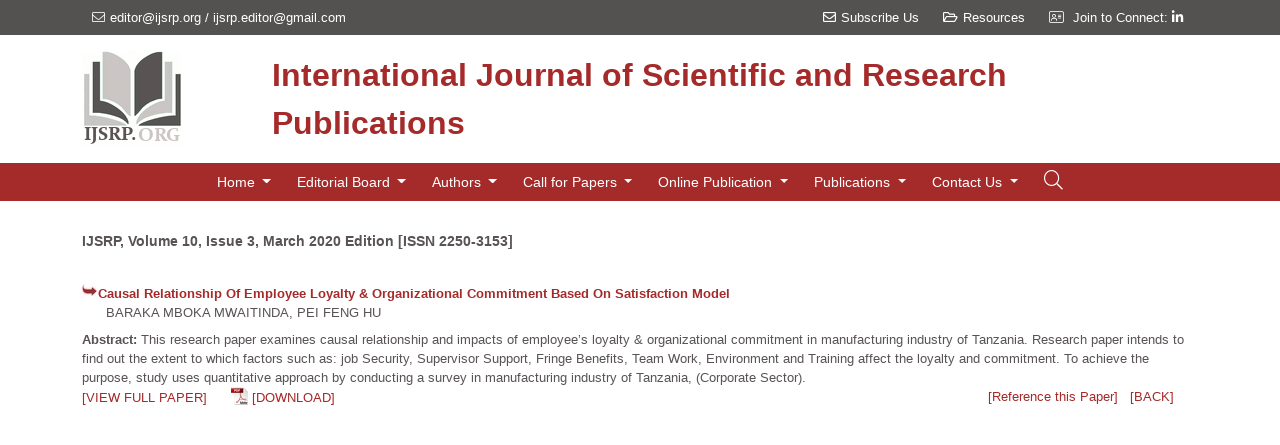

--- FILE ---
content_type: text/html; charset=UTF-8
request_url: https://www.ijsrp.org/research-paper-0320.php?rp=P999759
body_size: 7702
content:

<!doctype html>
<html lang="en">

<head>
    <!-- Required meta tags -->
    <meta charset="utf-8">
    <meta name="viewport" content="width=device-width, initial-scale=1">
	<title> Causal Relationship Of Employee Loyalty & Organizational Commitment Based On Satisfaction Model </title>
	<meta name="Description" CONTENT="This research paper examines causal relationship and impacts of employee’s loyalty & organizational commitment in manufacturing industry of Tanzania.">
	<!-- Bootstrap CSS -->
    <link href="https://cdn.jsdelivr.net/npm/bootstrap@5.1.0/dist/css/bootstrap.min.css" rel="stylesheet" integrity="sha384-KyZXEAg3QhqLMpG8r+8fhAXLRk2vvoC2f3B09zVXn8CA5QIVfZOJ3BCsw2P0p/We" crossorigin="anonymous">

    <!-- Custom CSS -->
    <link rel="stylesheet" href="https://www.ijsrp.org/css/style.css">
	
	<!-- RSS Feed -->
	<link rel="alternate" type="application/rss+xml" title="IJSRP Latest Papers RSS Feed" href="https://www.ijsrp.org/rss-feed.php" />

	 <!-- Google Ads Code -->
	<script async src="https://pagead2.googlesyndication.com/pagead/js/adsbygoogle.js?client=ca-pub-7423376979049045"
     crossorigin="anonymous"></script> 
	 
	<link rel="stylesheet" href="https://cdnjs.cloudflare.com/ajax/libs/font-awesome/6.0.0/css/all.min.css">
	 
<!-- Google tag (gtag.js) -->
<script async src="https://www.googletagmanager.com/gtag/js?id=AW-1008841770">
</script>
<script>
  window.dataLayer = window.dataLayer || [];
  function gtag(){dataLayer.push(arguments);}
  gtag('js', new Date());

  gtag('config', 'AW-1008841770');
</script>
	
	<style>
		 .ui-autocomplete { 
		   height: 500px;
		   overflow-y: scroll;
		   overflow-x: hidden;
		 }
		 .autoComplete{width:100%;background:#23282B;box-shadow:0 6px 6px 0 #33300029;position:absolute;left:0;top:51px;overflow:hidden;overflow-y:auto;border-radius:0 0 5px 5px;transition:.3s;z-index:2}
		 .advancedsearch {position:relative !important;top:0 !important;}
		 .autoComplete ul{display:block;max-height:400px}
		 .autoComplete li{padding:0 105px 0 40px;position:relative;display:flex;display:-webkit-flex;color:#333;line-height:38px;font-size:13px;justify-content:space-between;border-top:solid 1px #374043;cursor:pointer}
		 .autoComplete li:first-child{border:none}
		 .autoComplete li:hover{background:#121517}
		 .autoComplete li span{display:block;white-space:nowrap;overflow:hidden;text-overflow:ellipsis;color:#333;max-width:500px;}
		 .autoComplete li b{color:#333;font-weight:600}
		 .autoComplete li .searchIco{position:absolute;left:15px;top:0;bottom:0;display:flex;display:-webkit-flex;justify-content:center;align-items:center;color:#999;width:14px;height:38px}
		 .autoComplete li .searchIco.icon-angle-right{transform:rotate(-45deg);font-weight:600}
		 .autoComplete li .searchRelated{position:absolute;right:15px;top:0;bottom:0;display:flex;display:-webkit-flex;justify-content:center;align-items:center;color:#999;font-size:16px;font-size:11px}
		 .autoComplete{border-top-left-radius:0!important;border-top-right-radius:0!important;border-radius:8px;background-color:#fff;top:calc(56px - 6px)}
		 .autoComplete .ui-autocomplete{border-radius:8px;background-color:#fff;border-top-left-radius:0;border-top-right-radius:0;padding-top:12px;top:calc(100% - 8px) !important;max-height:calc(100vh - 320px)}
		 .autoComplete .ui-autocomplete::before{content:'';background-color:#000;height:2px;width:calc(100% - 20px);position:absolute;left:10px;top:9px}
		 .autoComplete li{padding:8px 10px 8px 60px;position:relative;border:0}
		 .autoComplete li:hover{background-color:#ebebeb}
		 .autoComplete li:after{content:'';background-color:#d5d4d4;height:1px;bottom:0;width:calc(100% - 20px);position:absolute;left:10px}
		 .autoComplete li .searchIco{background-color:#f7f7f7;width:38px;height:38px;border-radius:50%;left:10px;color:#686868;font-size:16px;top:8px}
		 .autoComplete li span.ui-menu-item-wrapper{color:#333;font-size:16px}
		 .autoComplete li span.ui-menu-item-wrapper b{color:#333}
		 .autoComplete li .searchRelated{font-size:12px}

	</style>
    <!-- Google Font -->
    <link href="https://fonts.googleapis.com/css?family=Open+Sans:300,300i,400,400i,600,600i,700,700i|Raleway:300,300i,400,400i,500,500i,600,600i,700,700i|Poppins:300,300i,400,400i,500,500i,600,600i,700,700i" rel="stylesheet">

    <!-- Font Awsome -->
    <link rel="stylesheet" href="https://pro.fontawesome.com/releases/v5.10.0/css/all.css" integrity="sha384-AYmEC3Yw5cVb3ZcuHtOA93w35dYTsvhLPVnYs9eStHfGJvOvKxVfELGroGkvsg+p" crossorigin="anonymous" />

	<!-- Global site tag (gtag.js) - Google Analytics -->
	<script async src="https://www.googletagmanager.com/gtag/js?id=UA-42603205-1"></script>
	<script>
	  window.dataLayer = window.dataLayer || [];
	  function gtag(){dataLayer.push(arguments);}
	  gtag('js', new Date());

	  gtag('config', 'UA-42603205-1');
	</script>

<!-- Google Tag Manager -->
<script>(function(w,d,s,l,i){w[l]=w[l]||[];w[l].push({'gtm.start':
new Date().getTime(),event:'gtm.js'});var f=d.getElementsByTagName(s)[0],
j=d.createElement(s),dl=l!='dataLayer'?'&l='+l:'';j.async=true;j.src=
'https://www.googletagmanager.com/gtm.js?id='+i+dl;f.parentNode.insertBefore(j,f);
})(window,document,'script','dataLayer','GTM-MXQQQZ2');</script>
<!-- End Google Tag Manager -->

</head>


<body>

    <!--header-->
    <header>
    
        <section style="background: #545151">
            <div class="container">

                <div class="row d-md-flex d-none " style="">
                    <div class="col-lg-6 col-md-6 col-sm-12 contactd">
                        <ul class="p-0 my-2">
                            <li class="text-white text-white"><i class="fal fa-envelope"></i><a class="text-white" href="mailto:editor@ijsrp.org">editor@ijsrp.org</a> / <a class="text-white" href="mailto:ijsrp.editor@gmail.com">ijsrp.editor@gmail.com</a></li>
                        </ul>
                    </div>

                    <div class="col-lg-6 col-md-6 col-sm-12 sociald">
						<ul class="p-0 my-2 float-end">
													
							<li>
								<a class="text-white" href="https://www.ijsrp.org/subscribe-with-us.php">
									<i class="far fa-envelope"></i>Subscribe Us
								</a>
							</li>
							
							<li>
								<a class="text-white" href="https://www.ijsrp.org/resources.php">
									<i class="far fa-folder-open"></i>Resources
								</a>
							</li>												
							
							<li>
								<i class="fal fa-address-card"></i>
								<a class="text-white" href="https://www.linkedin.com/in/ijsrp" target="_blank">
									Join to Connect: <i class="fab fa-linkedin-in text-white"></i>
								</a>
							</li>
						</ul>
					</div>
					
                </div>
            </div>
        </section>

<!-- Google Tag Manager (noscript) -->
<noscript><iframe src="https://www.googletagmanager.com/ns.html?id=GTM-MXQQQZ2"
height="0" width="0" style="display:none;visibility:hidden"></iframe></noscript>
<!-- End Google Tag Manager (noscript) -->


        <div class="container py-3">
            <div class="col-lg-12">

            </div>
            <div class="col-lg-12">
                <div class="row">
                    <div class="col-lg-2 text-lg-start text-center">
                        <a href="/"><img src="https://www.ijsrp.org/images/ijsrp1.gif" alt="IJSRP Logo"></a>
                    </div>
                    <div class="col-lg-10 text-end d-flex align-items-center justify-content-start ">
                        <span class="logo-name main-font-color p-0 m-0 text-lg-start text-center">International Journal of Scientific and Research Publications</span>
                    </div>
                </div>
            </div>



        </div>
        <section style="background: #A52A2A" id="navbar">
            <div class="container">
                <div class="col-lg-12">
                    <nav class="navbar navbar-expand-lg navbar-dark justify-content-lg-start justify-content-end">

                        <button class="navbar-toggler " type="button" data-bs-toggle="collapse" data-bs-target="#navbarSupportedContent" aria-controls="navbarSupportedContent" aria-expanded="false" aria-label="Toggle navigation">
                            <span class="navbar-toggler-icon"></span>
                        </button>
                        <div class="collapse navbar-collapse position-relative justify-content-center" id="navbarSupportedContent">
                            <ul class="navbar-nav mb-2 mb-lg-0 ">
                                
                                <!--Home-->
                                <li class="nav-item dropdown active">
                                    <a class="nav-link dropdown-toggle" href="/" id="navbarDropdown" role="button" data-bs-toggle="dropdown" aria-expanded="false">
                                        Home
                                    </a>
                                    <ul class="dropdown-menu" aria-labelledby="navbarDropdown">
                                        <li><a class="dropdown-item" href="aboutus.php">About Us</a></li>
                                        <li><a class="dropdown-item" href="ijsrp-aim-scope.php">Aim and Scope</a></li>
										<li><a class="dropdown-item" href="impact-factor.php">Journal Impact</a></li>
										<li><a class="dropdown-item" href="indexing-partners.php">Global Indexing</a></li>
										<li><a class="dropdown-item" href="open-access-refereed-international-research-journal.php">Open Access Journal</a></li>
                                    </ul>
                                </li>

                               <!--Editorial Board	-->
                                <li class="nav-item dropdown">
                                    <a class="nav-link dropdown-toggle" href="#" id="navbarDropdown" role="button" data-bs-toggle="dropdown" aria-expanded="false">
                                        Editorial Board
                                    </a>
                                    <ul class="dropdown-menu" aria-labelledby="navbarDropdown">
                                        <li><a class="dropdown-item" href="ijsrp-editorial-board.php">IJSRP Editorial Board</a></li>
                                        <li><a class="dropdown-item" href="join-reviewer-panel.php">Join Reviewer Panel</a></li>
                                        <li><a class="dropdown-item" href="reviewer-guidelines.php">Reviewer Guidelines</a></li>
                                        
                                    </ul>
                                </li>
                                
                                <!--Authors-->
                                <li class="nav-item ropdown">
                                    <a class="nav-link dropdown-toggle" href="#" id="navbarDropdownmenuLink" role="button" data-bs-toggle="dropdown" aria-expanded="false">
                                        Authors
                                    </a>
                                    <ul class="dropdown-menu" aria-labelledby="navbarDropdownmenuLink">
                                        <li><a class="dropdown-item" href="submit-research-paper.php"><i class="fa fa-envelope" aria-hidden="true"></i>
											Research Submission [Via Email]</a></li>
										<li><a class="dropdown-item" href="online-submission.php"><i class="fa fa-bars" aria-hidden="true"></i> Important Dates</a></li>										
										<li><a class="dropdown-item" href="paper-submission-guidelines.php"><i class="fa fa-adjust" aria-hidden="true"></i>	Paper Submission Guidelines</a></li>
                                        <li><a class="dropdown-item" href="online-publication-charge.php"><i class="fa fa-bars" aria-hidden="true"></i> Publication Charges (APC)</a></li>
                                        <li><a class="dropdown-item" href="e-certificate.php"><i class="fa fa-certificate" aria-hidden="true"></i> Publication Certificate</a></li>
                                        <li><a class="dropdown-item" href="how-to-publish-research-paper.php"><i class="fa fa-bell" aria-hidden="true"></i> How to publish research paper</a></li>
                                        <li><a class="dropdown-item" href="resources.php"><i class="fa fa-book" aria-hidden="true"></i> Resources</a></li>
                                        
                                       <li class="nav-item dropdown">
											<a class="nav-link dropdown-toggle" href="#" id="navbarDropdown" role="button" data-bs-toggle="dropdown" aria-expanded="false">
												<i class="fas fa-download"></i> Downloads
											</a>
											<ul class="dropdown-menu" aria-labelledby="navbarDropdown">
												<li><a class="dropdown-item" href="ijsrp-paper-format.php"><i class="fas fa-file-alt me-2"></i> Research Paper Format</a></li>
												<li><a class="dropdown-item" href="ijsrp-downloads.php"><i class="fas fa-book me-2"></i> Monograph/Thesis Format</a></li>
												<li><a class="dropdown-item" href="ijsrp-downloads.php"><i class="fas fa-file-contract me-2"></i> Copyright Form</a></li>
											</ul>
										</li>                                       
                                        
                                    </ul>
                                </li>


								<!--Call For Papers-->
                                <li class="nav-item ropdown">
                                    <a class="nav-link dropdown-toggle" href="call-for-paper.php" id="navbarDropdownmenuLink" role="button" data-bs-toggle="dropdown" aria-expanded="false">
                                        Call for Papers
                                    </a>
                                    <ul class="dropdown-menu" aria-labelledby="navbarDropdownmenuLink">
                                        <li><a class="dropdown-item" href="call-for-paper.php"><i class="fa fa-bullhorn" aria-hidden="true"></i>
 Call for Research Paper</a></li>
										<li><a class="dropdown-item" href="submit-research-paper.php"><i class="fa fa-envelope" aria-hidden="true"></i>
 Research Submission [Via Email]</a></li>
										<li><a class="dropdown-item" href="online-submission.php"><i class="fa fa-bars" aria-hidden="true"></i> Important Dates </a></li>										
                                    </ul>
                                </li>
                                
                                <!--Online Publication-->
                                <li class="nav-item dropdown">
                                    <a class="nav-link dropdown-toggle" href="publication-ethics.php" id="navbarDropdown" role="button" data-bs-toggle="dropdown" aria-expanded="false">
                                        Online Publication
                                    </a>
                                    <ul class="dropdown-menu" aria-labelledby="navbarDropdown">   
										<li><a class="dropdown-item" href="e-journal.php">e-Journal</a></li>
                                        <li><a class="dropdown-item" href="print-journal.php">e-Book</a></li>
                                        <li><a class="dropdown-item" href="publication-ethics.php">Publication Ethics</a></li>
                                        <li><a class="dropdown-item" href="review-process.php">Review Process</a></li>
                                    </ul>
                                </li>
                                
                                <!--Publications-->
                                <li class="nav-item dropdown">
                                    <a class="nav-link dropdown-toggle" href="#" id="navbarDropdown" role="button" data-bs-toggle="dropdown" aria-expanded="false">
                                        Publications
                                    </a>
                                    <ul class="dropdown-menu" aria-labelledby="navbarDropdown">
                                        <li><a class="dropdown-item" href="e-journal.php">Research Journal</a></li>
                                        <li><a class="dropdown-item" href="monograph.php">Monograph</a></li>
                                        <li><a class="dropdown-item" href="monograph.php">Thesis</a></li>
                                        <li><a class="dropdown-item" href="#">Special Issue</a></li>
                                        <li><a class="dropdown-item" href="/research-journal-0126.php"><i class="fas fa-book"></i>
										Current Issue [January 2026 Edition]</a></li>
                                        <li><a class="dropdown-item" href="/research-journal-1225.php"><i class="fas fa-book"></i>
										Latest Issue [December 2025 Edition]</a></li>
                                        <li><a class="dropdown-item" href="rss-feed.php"><i class="fas fa-rss"></i> RSS Feed</a></li>
                                        <li><a class="dropdown-item" href="e-journal.php"><i class="fas fa-file-archive"></i> Archive</a></li>
                                            
                                    


                                    </ul>
                                </li>
                                
                                <!--Contact Us-->
                                <li class="nav-item dropdown">
                                    <a class="nav-link dropdown-toggle" href="aboutus.php" id="navbarDropdown" role="button" data-bs-toggle="dropdown" aria-expanded="false">
                                        Contact Us

                                    </a>
                                    <ul class="dropdown-menu" aria-labelledby="navbarDropdown">
                                        <li><a class="dropdown-item" href="feedback.php">Feedback Form</a></li>
                                        <li><a class="dropdown-item" href="contact-us.php">Contact Us</a></li>                                        
                                        <li><a class="dropdown-item" href="faqs.php">FAQs</a></li>
                                    </ul>
                                </li>
                                
                            </ul>
<!--             -->               <button id="login" class="btn"><i class="fal fa-search"></i></button>
                            <form class="login-panel" id="submit-btn" method="post" action="search-results.php">
                               <div class="sform d-flex flex-row">
                                   <input id="searchbox" name="searchbox" class="form-control" type="text" placeholder="Enter Paper Title, Author name or DOI number...">
								   <div class="autoComplete">
										<div id="dev_header_search_result"></div> 
								   </div>
                                <button class="btn" type="submit"><i class="fal fa-search"></i></button>
                               </div>
                                
                               <div class="as text-end"><a href="advanced-search.php">Advanced Search</a></div>
                            </form>
                        </div>

                    </nav>
                </div>
            </div>
        </section>


    </header>
    <!--Slide Hero section-->
    <section class="position-relative py-4">
	<div class="container">
	<div class="row py-2 justify-content-center">

   			<b>
				<a HREF="/research-journal-0320.php">
					<div style="color: #595453;">
						<H4 style="color: #595453;"><b>IJSRP, Volume 10, Issue 3, March 2020 Edition [ISSN 2250-3153]</b></H4><br>
					</div>
				</a>
			</b>
            <div class="row my-2 p-0">
				<div><b><img src="/images/ijsrp-arrow1.jpg" width="16" height="12" align="left">
						<A HREF="/research-paper-0320.php?rp=P999759">
							Causal Relationship Of Employee Loyalty & Organizational Commitment Based On Satisfaction Model</A>
				</b></div>
				<div style="color: #595453;">&nbsp;&nbsp;&nbsp;&nbsp;&nbsp;
					BARAKA MBOKA MWAITINDA, PEI FENG HU				</div>
			
				<div class="mt-2" style="color: #595453;"><B>Abstract: </B>
				This research paper examines causal relationship and impacts of employee’s loyalty & organizational commitment in manufacturing industry of Tanzania. Research paper intends to find out the extent to which factors such as: job Security, Supervisor Support, Fringe Benefits, Team Work, Environment and Training affect the loyalty and commitment. To achieve the purpose, study uses quantitative approach by conducting a survey in manufacturing industry of Tanzania, (Corporate Sector). 				</div>

				<div class="row">
					<div class="col-md-6">
						<div>
						<A HREF="/research-paper-0320/ijsrp-p9921.pdf">[VIEW FULL PAPER]</A>&nbsp;&nbsp;&nbsp;&nbsp;&nbsp; 
						<img src="/images/pdf-icon.jpg" width="17" height="18" border="0" style="vertical-align:text-bottom;">
						<A HREF="/research-paper-0320/ijsrp-p9921.pdf" target="_blank"> [DOWNLOAD] </A>
						</div>
					</div>
					<div class="col-md-6 text-end">
						<A HREF="/research-paper-0320.php?rp=P999759#citation" class="blue" >[Reference this Paper]</A>
						&nbsp;
						<A HREF="/research-journal-0320.php" class="blue">[BACK]</A>
					</div>
				</div>
			</div>
		</div>
    
		<div class="row">
            <div class="col-lg-12">
				<iframe src="/research-paper-0320/ijsrp-p9921.pdf" title="" width="80%" height="700px">
				   
					<p>Ooops! It appears you don't have a PDF plugin installed in your system. Nothing to worry, you can install PDF plugin or
				   you can <a href="/research-paper-0320/ijsrp-p9921.pdf">click here to
				  download the PDF file.</a></p>
			   
				</iframe>
            </div>
            
		</div>
		
		<div class="row">
           <p name="citation"><b>Reference this Research Paper </b>(copy &amp; paste below code):</p>
		</div>

		<div class="row">
           <div class="col-md-5">
           <div class=" text-center p-2 yellow-box" style="font-size: 12px; background-color: cornsilk">
				<span>
				BARAKA MBOKA MWAITINDA, PEI FENG HU 
				</span>
				(2020); Causal Relationship Of Employee Loyalty & Organizational Commitment Based On Satisfaction Model; International Journal of Scientific and Research Publications (IJSRP) 
				10(03) (ISSN: 2250-3153), DOI: http://dx.doi.org/10.29322/IJSRP.10.03.2020.p9921           </div>
           </div>
           <div class="col-md-7"></div>
		</div>
  
        <div class="gswuside" > 
			<!-- AddThis Button BEGIN -->
			<div class="addthis_toolbox addthis_floating_style addthis_32x32_style" >
			<a class="addthis_button_preferred_1"></a>
			<a class="addthis_button_preferred_2"></a>
			<a class="addthis_button_preferred_3"></a>
			<a class="addthis_button_preferred_4"></a>
			</div>
			<script type="text/javascript">var addthis_config = {"data_track_addressbar":true};</script>
			<script type="text/javascript">var addthis_config = {ui_cobrand: "ijsrp.org" };</script>
			<script type="text/javascript" src="http://s7.addthis.com/js/250/addthis_widget.js#pubid=ra-4fca21c53d51036f"></script>
			<script type="text/javascript">
			if (typeof addthis_config !== "undefined") {
			addthis_config.services_exclude = 'print'
			} else {
			var addthis_config = {
			services_exclude: 'print'
			};
			}
			</script>
<!-- AddThis Button END -->		</div>
		
		</div>
    </section> 
   
<footer class="py-5" style="background-color: #f3f1f1; border-top: 1px solid #e0e0e0;">
    <div class="container">
        <div class="row g-4">
            <div class="col-lg-2 col-md-4">
                <h6 class="fw-bold mb-3" style="color: #1e3a8e;">JOURNAL</h6>
                <ul class="list-unstyled small">
                    <li class="mb-2"><a class="text-secondary text-decoration-none" href="aboutus.php">About Us</a></li>
                    <li class="mb-2"><a class="text-secondary text-decoration-none" href="ijsrp-editorial-board.php">Editorial Board</a></li>
                    <li class="mb-2"><a class="text-secondary text-decoration-none" href="privacy-policy.php">Privacy Policy</a></li>
                    <li class="mb-2"><a class="text-secondary text-decoration-none" href="terms-and-conditions.php">Terms & Conditions</a></li>
                    <li class="mb-2"><a class="text-secondary text-decoration-none" href="return-and-refund-policy.php">Return & Refund</a></li>
                </ul>
            </div>

            <div class="col-lg-2 col-md-4">
                <h6 class="fw-bold mb-3" style="color: #1e3a8e;">AUTHORS</h6>
                <ul class="list-unstyled small">
                    <li class="mb-2"><a class="text-secondary text-decoration-none" href="call-for-paper.php">Call for Research Paper</a></li>
                    <li class="mb-2"><a class="text-secondary text-decoration-none" href="paper-submission-guidelines.php">Author Guidelines</a></li>
                    <li class="mb-2"><a class="text-secondary text-decoration-none" href="ijsrp-downloads.php">Downloads</a></li>
                    <li class="mb-2"><a class="text-secondary text-decoration-none" href="ijsrp-paper-format.php">Research Paper Format</a></li>
                    <li class="mb-2"><a class="text-secondary text-decoration-none" href="ijsrp-downloads.php">Copyright Form</a></li>
                </ul>
            </div>

            <div class="col-lg-2 col-md-4">
                <h6 class="fw-bold mb-3" style="color: #1e3a8e;">PUBLICATIONS</h6>
                <ul class="list-unstyled small">
                    <li class="mb-2"><a class="text-secondary text-decoration-none" href="monograph.php">Latest Monograph</a></li>
                    <li class="mb-2"><a class="text-secondary text-decoration-none" href="monograph.php">Latest Thesis</a></li>
                    <li class="mb-2"><a class="text-secondary text-decoration-none" href="e-journal.php">Research Journal</a></li>
                    <li class="mb-2"><a class="text-secondary text-decoration-none" href="/research-journal-1225.php">Latest Issue</a></li>
                    <li class="mb-2"><a class="text-secondary text-decoration-none" href="/research-journal-0126.php">Current Issue</a></li>
                </ul>
            </div>

            <div class="col-lg-3 col-md-6">
                <h6 class="fw-bold mb-3" style="color: #1e3a8e;">SUBSCRIBE</h6>
                <p class="small text-muted mb-3">Join our newsletter to receive updates on new research papers.</p>
                <form action="subscribe-with-us.php" method="POST" class="mb-3">
                    <div class="input-group input-group-sm">
                        <input type="email" name="email" class="form-control" placeholder="Enter Email" required>
                        <button class="btn btn-primary" type="submit" style="background-color: #1e3a8e;">Join</button>
                    </div>
                </form>
                <ul class="list-unstyled small">
                    <li class="mb-2"><a class="text-secondary text-decoration-none" href="rss-feed.php"><i class="fas fa-rss-square me-1"></i> RSS Feed</a></li>
                    <li class="mb-2"><a class="text-secondary text-decoration-none" href="sitemap.php">Sitemap</a></li>
                </ul>
            </div>

            <div class="col-lg-3 col-md-6 text-center text-lg-start">
                <h6 class="fw-bold mb-3" style="color: #1e3a8e;">CONNECT</h6>
                <div class="mb-4">
                    <a href="https://www.linkedin.com/in/ijsrp" target="_blank" class="btn btn-outline-primary btn-sm px-3">
                        <i class="fab fa-linkedin-in me-2"></i>LinkedIn
                    </a>
                </div>
                
                <h6 class="fw-bold mb-2 small">OPEN ACCESS</h6>
                <a rel="license" href="http://creativecommons.org/licenses/by/4.0/" target="_blank">
                    <img alt="Creative Commons License" style="border-width:0; width: 100px;" src="https://i.creativecommons.org/l/by/4.0/88x31.png" />
                </a>
                <p class="text-muted mt-2" style="font-size: 0.7rem;">
                    This work is licensed under a <a rel="license" href="http://creativecommons.org/licenses/by/4.0/" class="text-decoration-none">CC BY 4.0 International License</a>.
                </p>
            </div>
        </div>
    </div>
</footer>

<div class="w-100 text-center py-3" style="background-color: #333; border-top: 1px solid #444;">
    <div class="container">
        <small class="text-white-50">
            &copy; Copyright 2011 - 2026 IJSRP Publications. All rights reserved. <br class="d-md-none">
            <span class="d-none d-md-inline mx-2">|</span> 
            ISSN: 2250-3153 | DOI: 10.29322/IJSRP
        </small>
    </div>
</div>
    
    <!-- partial -->
<script src="https://code.jquery.com/jquery-1.8.3.js"></script>
<script src="jquery-ui.js"></script>

    <script>
	
	function ucfirst(string){
        if(string == 0){
            return "";
        }
        return string.charAt(0).toUpperCase() + string.slice(1);
    }
	
	function showalertbox(type, message){
		$('.alertMsg.active').remove();
        $('body').append(
            $('<div/>', { class: "alertMsg " + type + " active" }).append(
                $('<div/>', { class: "iconBox" }).append(
                    $('<span/>').append($('<img/>', { class: 'img-responsive', src: type + '.svg' }))
                ),
                $('<div/>', { class: "msgBody" }).append(
                    $('<em/>', { class: "icon-close" }).on('click', function () {
                        $(this).closest('.alertMsg').remove();
                    }).append($('<img/>', { class: 'img-responsive', src: 'iconclose.png', style:'width:100%;' })),
                    $('<strong/>', { text:ucfirst(type)}),
                    $('<p/>', { text: message }),
                )
            )
            .delay(10000).queue(function() { $(this).remove() })
        );
	}
	function resetadvancedsearchform(){
			$("#advanced-submit-btn input").attr("value","");
			$("#advanced-submit-btn input").val("");
	}
		
$(document).ready(function() {
    $("#login").click(function(e) {
		e.stopPropagation();
        $(".login-panel").toggle();
		if($(".login-panel").css("display") == "block"){
			$("#searchbox").focus();
		}
    });

    $(document).click(function(e) {
        if (!$(e.target).is('.login-panel, .login-panel *')) {
            $(".login-panel").hide();
        }
    });
				
		function boldSearchText(searchText,searchTerm){
		  let searchTermArray = [];
		  if(searchTerm){
			searchTermArray = searchTerm.split(" ");
		  }
		  
		  for(const j of searchTermArray){
			if(j.length > 0 && parseInt(searchText.toLowerCase().indexOf(j.toString().trim().toLowerCase())) >= 0){
			  if(j != "b" && j != "B"){
				searchText = searchText.replace(new RegExp(j,"gi"),"<B>$&</B>");
			  }else{
				if(parseInt(searchText.toLowerCase().indexOf(j.toString().trim().toLowerCase())) >= 0 && searchText[parseInt(searchText.toLowerCase().indexOf(j.toString().trim().toLowerCase())) - 1] != '<'){
				  searchText = searchText.replace(new RegExp(j,"gi"),"<B>$&</B>");
				}
			  }
			}
		  }

		  return searchText;
		}

		function bindsearchautocomplete(inputid,resultid,btnid,category,isadvancedsearch){	
			$("#"+inputid).autocomplete({
            appendTo: $("#"+resultid),
            source: function (request, response) {
              searchTerm=request.term;
              $.ajax({
                url: 'search-autocomplete-results.php',
                dataType: "json",
                data: {
					searchtext: request.term,
					category: category
                },
                type: "POST",
                success: function (data) {
                  response(data);
                }
              });
            },
            autoFocus: false,
            /* focus: function (event, ui) {
              $("#"+resultid).show();
              $("#"+resultid+" ul").removeAttr("style");
            }, */
            minLength: 2,
            select: function (event, ui) {
              $("#"+inputid).attr("value",ui.item.searchtext);
			  $("#"+inputid).val(ui.item.searchtext);
			  
			  if(isadvancedsearch == false){
				$("#"+resultid).hide();
				$("#"+resultid+" ul").css("display","none");
			  
				$("#"+btnid).submit();
			  }
			  
			  return false;
            }
          }).autocomplete("instance")._renderItem = function (ul, item) {
            if(item == undefined || item == ""){
              return false;
            }

            var lihtml = boldSearchText(item.searchtext,searchTerm);
            
            lihtml = `<span> ${lihtml}</span>`
			lihtml = lihtml + `<div class="searchRelated" >` + item.category + '</div>';

            ul.addClass("");
            return $(`<li>`).append(lihtml).appendTo(ul);
          }
		  
		  if(isadvancedsearch == false){
			  $("#"+inputid).keydown(function(event){
				if(event.keyCode == 13) {
				  $("#"+resultid).hide();
				  $("#"+resultid+" ul").css("display","none");
				  $("#"+btnid).submit();
				  return false;
				}
			});
		  }
		  
		}
		
		if($("#searchbox").length > 0){
			bindsearchautocomplete("searchbox","dev_header_search_result","submit-btn","",false);
		}
		
		if($("#searchbox_papertitle").length > 0){
			bindsearchautocomplete("searchbox_papertitle","dev_search_papertitle_result","advanced-submit-btn","papertitle",true);
		}
		
		if($("#searchbox_authorname").length > 0){
			bindsearchautocomplete("searchbox_authorname","dev_search_authorname_result","advanced-submit-btn","authorname",true);
		}
		
		if($("#searchbox_authorname").length > 0){
			bindsearchautocomplete("searchbox_doino","dev_search_doi_result","advanced-submit-btn","doino",true);
		}
		
});
</script>
       <!-- Option 1: Bootstrap Bundle with Popper -->
    <script src="https://cdn.jsdelivr.net/npm/bootstrap@5.1.0/dist/js/bootstrap.bundle.min.js" integrity="sha384-U1DAWAznBHeqEIlVSCgzq+c9gqGAJn5c/t99JyeKa9xxaYpSvHU5awsuZVVFIhvj" crossorigin="anonymous"></script>




    <script>
        window.onscroll = function() {
            myFunction()
        };

        var navbar = document.getElementById("navbar");
        var sticky = navbar.offsetTop;

        function myFunction() {
            if (window.pageYOffset >= sticky) {
                navbar.classList.add("sticky")
            } else {
                navbar.classList.remove("sticky");
            }
        }
    </script>

 <script>
        var search = document.querySelector("#search-btn");
        var navbarSupportedContent= document.querySelector("#navbarSupportedContent");

        search.onclick = function() {
            navbarSupportedContent.classList.toggle('showsearch');

        }


    </script>

</body>
</html>

--- FILE ---
content_type: text/html; charset=utf-8
request_url: https://www.google.com/recaptcha/api2/aframe
body_size: 181
content:
<!DOCTYPE HTML><html><head><meta http-equiv="content-type" content="text/html; charset=UTF-8"></head><body><script nonce="qDq00KeqMqe1ctt_ZCa9sA">/** Anti-fraud and anti-abuse applications only. See google.com/recaptcha */ try{var clients={'sodar':'https://pagead2.googlesyndication.com/pagead/sodar?'};window.addEventListener("message",function(a){try{if(a.source===window.parent){var b=JSON.parse(a.data);var c=clients[b['id']];if(c){var d=document.createElement('img');d.src=c+b['params']+'&rc='+(localStorage.getItem("rc::a")?sessionStorage.getItem("rc::b"):"");window.document.body.appendChild(d);sessionStorage.setItem("rc::e",parseInt(sessionStorage.getItem("rc::e")||0)+1);localStorage.setItem("rc::h",'1769869729605');}}}catch(b){}});window.parent.postMessage("_grecaptcha_ready", "*");}catch(b){}</script></body></html>